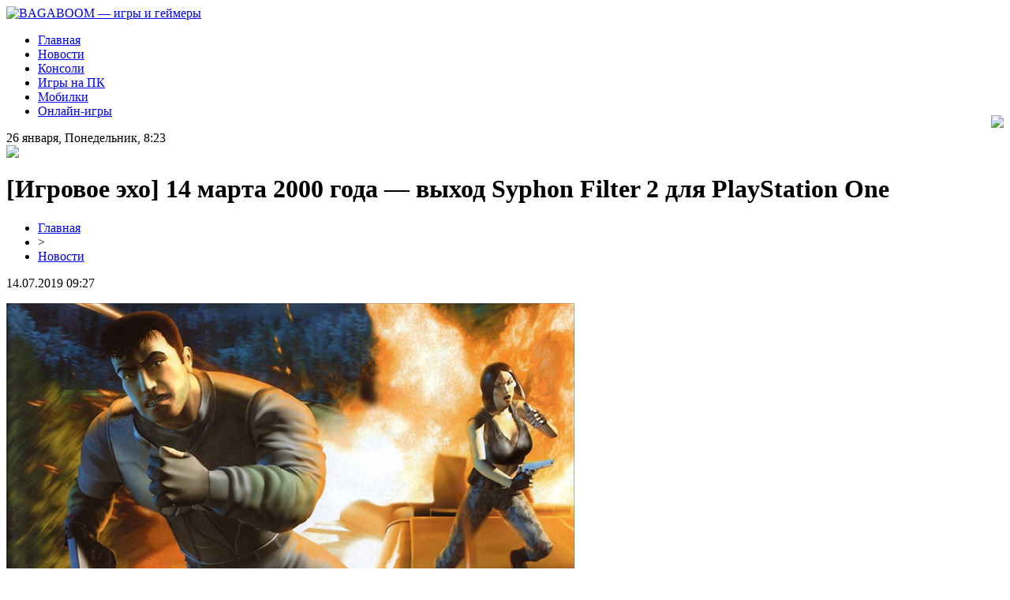

--- FILE ---
content_type: text/html; charset=UTF-8
request_url: http://www.bagaboom.ru/igrovoe-eho-14-marta-2000-goda-vyhod-syphon-filter-2-dlya-playstation-one/
body_size: 7266
content:
<!DOCTYPE html PUBLIC "-//W3C//DTD XHTML 1.0 Transitional//EN" "http://www.w3.org/TR/xhtml1/DTD/xhtml1-transitional.dtd">
<html xmlns="http://www.w3.org/1999/xhtml">
<head>
<meta http-equiv="Content-Type" content="text/html; charset=utf-8" />

<title>[Игровое эхо] 14 марта 2000 года — выход Syphon Filter 2 для PlayStation One</title>
<meta name="description" content="Сегодня свой 19-летний юбилей отмечает любимая многими владельцами PlayStation One шпионская игра Syphon Filter 2, разработанная студией Eidetic, сегодня более известной как Sony Bend Studio." />
<meta name="keywords" content="Игровое, эхо, марта, года, выход, Syphon, Filter, для, PlayStation, One" />

<link rel="Shortcut Icon" href="http://www.bagaboom.ru/favicon.png" type="image/x-icon" />
<link rel="stylesheet" href="http://www.bagaboom.ru/wp-content/themes/site/style.css" type="text/css" />
<link href='http://fonts.googleapis.com/css?family=Cuprum:400,400italic&subset=cyrillic' rel='stylesheet' type='text/css'><meta name='robots' content='max-image-preview:large' />
<style id='classic-theme-styles-inline-css' type='text/css'>
/*! This file is auto-generated */
.wp-block-button__link{color:#fff;background-color:#32373c;border-radius:9999px;box-shadow:none;text-decoration:none;padding:calc(.667em + 2px) calc(1.333em + 2px);font-size:1.125em}.wp-block-file__button{background:#32373c;color:#fff;text-decoration:none}
</style>
<style id='global-styles-inline-css' type='text/css'>
body{--wp--preset--color--black: #000000;--wp--preset--color--cyan-bluish-gray: #abb8c3;--wp--preset--color--white: #ffffff;--wp--preset--color--pale-pink: #f78da7;--wp--preset--color--vivid-red: #cf2e2e;--wp--preset--color--luminous-vivid-orange: #ff6900;--wp--preset--color--luminous-vivid-amber: #fcb900;--wp--preset--color--light-green-cyan: #7bdcb5;--wp--preset--color--vivid-green-cyan: #00d084;--wp--preset--color--pale-cyan-blue: #8ed1fc;--wp--preset--color--vivid-cyan-blue: #0693e3;--wp--preset--color--vivid-purple: #9b51e0;--wp--preset--gradient--vivid-cyan-blue-to-vivid-purple: linear-gradient(135deg,rgba(6,147,227,1) 0%,rgb(155,81,224) 100%);--wp--preset--gradient--light-green-cyan-to-vivid-green-cyan: linear-gradient(135deg,rgb(122,220,180) 0%,rgb(0,208,130) 100%);--wp--preset--gradient--luminous-vivid-amber-to-luminous-vivid-orange: linear-gradient(135deg,rgba(252,185,0,1) 0%,rgba(255,105,0,1) 100%);--wp--preset--gradient--luminous-vivid-orange-to-vivid-red: linear-gradient(135deg,rgba(255,105,0,1) 0%,rgb(207,46,46) 100%);--wp--preset--gradient--very-light-gray-to-cyan-bluish-gray: linear-gradient(135deg,rgb(238,238,238) 0%,rgb(169,184,195) 100%);--wp--preset--gradient--cool-to-warm-spectrum: linear-gradient(135deg,rgb(74,234,220) 0%,rgb(151,120,209) 20%,rgb(207,42,186) 40%,rgb(238,44,130) 60%,rgb(251,105,98) 80%,rgb(254,248,76) 100%);--wp--preset--gradient--blush-light-purple: linear-gradient(135deg,rgb(255,206,236) 0%,rgb(152,150,240) 100%);--wp--preset--gradient--blush-bordeaux: linear-gradient(135deg,rgb(254,205,165) 0%,rgb(254,45,45) 50%,rgb(107,0,62) 100%);--wp--preset--gradient--luminous-dusk: linear-gradient(135deg,rgb(255,203,112) 0%,rgb(199,81,192) 50%,rgb(65,88,208) 100%);--wp--preset--gradient--pale-ocean: linear-gradient(135deg,rgb(255,245,203) 0%,rgb(182,227,212) 50%,rgb(51,167,181) 100%);--wp--preset--gradient--electric-grass: linear-gradient(135deg,rgb(202,248,128) 0%,rgb(113,206,126) 100%);--wp--preset--gradient--midnight: linear-gradient(135deg,rgb(2,3,129) 0%,rgb(40,116,252) 100%);--wp--preset--font-size--small: 13px;--wp--preset--font-size--medium: 20px;--wp--preset--font-size--large: 36px;--wp--preset--font-size--x-large: 42px;--wp--preset--spacing--20: 0.44rem;--wp--preset--spacing--30: 0.67rem;--wp--preset--spacing--40: 1rem;--wp--preset--spacing--50: 1.5rem;--wp--preset--spacing--60: 2.25rem;--wp--preset--spacing--70: 3.38rem;--wp--preset--spacing--80: 5.06rem;--wp--preset--shadow--natural: 6px 6px 9px rgba(0, 0, 0, 0.2);--wp--preset--shadow--deep: 12px 12px 50px rgba(0, 0, 0, 0.4);--wp--preset--shadow--sharp: 6px 6px 0px rgba(0, 0, 0, 0.2);--wp--preset--shadow--outlined: 6px 6px 0px -3px rgba(255, 255, 255, 1), 6px 6px rgba(0, 0, 0, 1);--wp--preset--shadow--crisp: 6px 6px 0px rgba(0, 0, 0, 1);}:where(.is-layout-flex){gap: 0.5em;}:where(.is-layout-grid){gap: 0.5em;}body .is-layout-flex{display: flex;}body .is-layout-flex{flex-wrap: wrap;align-items: center;}body .is-layout-flex > *{margin: 0;}body .is-layout-grid{display: grid;}body .is-layout-grid > *{margin: 0;}:where(.wp-block-columns.is-layout-flex){gap: 2em;}:where(.wp-block-columns.is-layout-grid){gap: 2em;}:where(.wp-block-post-template.is-layout-flex){gap: 1.25em;}:where(.wp-block-post-template.is-layout-grid){gap: 1.25em;}.has-black-color{color: var(--wp--preset--color--black) !important;}.has-cyan-bluish-gray-color{color: var(--wp--preset--color--cyan-bluish-gray) !important;}.has-white-color{color: var(--wp--preset--color--white) !important;}.has-pale-pink-color{color: var(--wp--preset--color--pale-pink) !important;}.has-vivid-red-color{color: var(--wp--preset--color--vivid-red) !important;}.has-luminous-vivid-orange-color{color: var(--wp--preset--color--luminous-vivid-orange) !important;}.has-luminous-vivid-amber-color{color: var(--wp--preset--color--luminous-vivid-amber) !important;}.has-light-green-cyan-color{color: var(--wp--preset--color--light-green-cyan) !important;}.has-vivid-green-cyan-color{color: var(--wp--preset--color--vivid-green-cyan) !important;}.has-pale-cyan-blue-color{color: var(--wp--preset--color--pale-cyan-blue) !important;}.has-vivid-cyan-blue-color{color: var(--wp--preset--color--vivid-cyan-blue) !important;}.has-vivid-purple-color{color: var(--wp--preset--color--vivid-purple) !important;}.has-black-background-color{background-color: var(--wp--preset--color--black) !important;}.has-cyan-bluish-gray-background-color{background-color: var(--wp--preset--color--cyan-bluish-gray) !important;}.has-white-background-color{background-color: var(--wp--preset--color--white) !important;}.has-pale-pink-background-color{background-color: var(--wp--preset--color--pale-pink) !important;}.has-vivid-red-background-color{background-color: var(--wp--preset--color--vivid-red) !important;}.has-luminous-vivid-orange-background-color{background-color: var(--wp--preset--color--luminous-vivid-orange) !important;}.has-luminous-vivid-amber-background-color{background-color: var(--wp--preset--color--luminous-vivid-amber) !important;}.has-light-green-cyan-background-color{background-color: var(--wp--preset--color--light-green-cyan) !important;}.has-vivid-green-cyan-background-color{background-color: var(--wp--preset--color--vivid-green-cyan) !important;}.has-pale-cyan-blue-background-color{background-color: var(--wp--preset--color--pale-cyan-blue) !important;}.has-vivid-cyan-blue-background-color{background-color: var(--wp--preset--color--vivid-cyan-blue) !important;}.has-vivid-purple-background-color{background-color: var(--wp--preset--color--vivid-purple) !important;}.has-black-border-color{border-color: var(--wp--preset--color--black) !important;}.has-cyan-bluish-gray-border-color{border-color: var(--wp--preset--color--cyan-bluish-gray) !important;}.has-white-border-color{border-color: var(--wp--preset--color--white) !important;}.has-pale-pink-border-color{border-color: var(--wp--preset--color--pale-pink) !important;}.has-vivid-red-border-color{border-color: var(--wp--preset--color--vivid-red) !important;}.has-luminous-vivid-orange-border-color{border-color: var(--wp--preset--color--luminous-vivid-orange) !important;}.has-luminous-vivid-amber-border-color{border-color: var(--wp--preset--color--luminous-vivid-amber) !important;}.has-light-green-cyan-border-color{border-color: var(--wp--preset--color--light-green-cyan) !important;}.has-vivid-green-cyan-border-color{border-color: var(--wp--preset--color--vivid-green-cyan) !important;}.has-pale-cyan-blue-border-color{border-color: var(--wp--preset--color--pale-cyan-blue) !important;}.has-vivid-cyan-blue-border-color{border-color: var(--wp--preset--color--vivid-cyan-blue) !important;}.has-vivid-purple-border-color{border-color: var(--wp--preset--color--vivid-purple) !important;}.has-vivid-cyan-blue-to-vivid-purple-gradient-background{background: var(--wp--preset--gradient--vivid-cyan-blue-to-vivid-purple) !important;}.has-light-green-cyan-to-vivid-green-cyan-gradient-background{background: var(--wp--preset--gradient--light-green-cyan-to-vivid-green-cyan) !important;}.has-luminous-vivid-amber-to-luminous-vivid-orange-gradient-background{background: var(--wp--preset--gradient--luminous-vivid-amber-to-luminous-vivid-orange) !important;}.has-luminous-vivid-orange-to-vivid-red-gradient-background{background: var(--wp--preset--gradient--luminous-vivid-orange-to-vivid-red) !important;}.has-very-light-gray-to-cyan-bluish-gray-gradient-background{background: var(--wp--preset--gradient--very-light-gray-to-cyan-bluish-gray) !important;}.has-cool-to-warm-spectrum-gradient-background{background: var(--wp--preset--gradient--cool-to-warm-spectrum) !important;}.has-blush-light-purple-gradient-background{background: var(--wp--preset--gradient--blush-light-purple) !important;}.has-blush-bordeaux-gradient-background{background: var(--wp--preset--gradient--blush-bordeaux) !important;}.has-luminous-dusk-gradient-background{background: var(--wp--preset--gradient--luminous-dusk) !important;}.has-pale-ocean-gradient-background{background: var(--wp--preset--gradient--pale-ocean) !important;}.has-electric-grass-gradient-background{background: var(--wp--preset--gradient--electric-grass) !important;}.has-midnight-gradient-background{background: var(--wp--preset--gradient--midnight) !important;}.has-small-font-size{font-size: var(--wp--preset--font-size--small) !important;}.has-medium-font-size{font-size: var(--wp--preset--font-size--medium) !important;}.has-large-font-size{font-size: var(--wp--preset--font-size--large) !important;}.has-x-large-font-size{font-size: var(--wp--preset--font-size--x-large) !important;}
.wp-block-navigation a:where(:not(.wp-element-button)){color: inherit;}
:where(.wp-block-post-template.is-layout-flex){gap: 1.25em;}:where(.wp-block-post-template.is-layout-grid){gap: 1.25em;}
:where(.wp-block-columns.is-layout-flex){gap: 2em;}:where(.wp-block-columns.is-layout-grid){gap: 2em;}
.wp-block-pullquote{font-size: 1.5em;line-height: 1.6;}
</style>
<script type="text/javascript" id="wp-postviews-cache-js-extra">
/* <![CDATA[ */
var viewsCacheL10n = {"admin_ajax_url":"http:\/\/www.bagaboom.ru\/wp-admin\/admin-ajax.php","post_id":"2027"};
/* ]]> */
</script>
<script type="text/javascript" src="http://www.bagaboom.ru/wp-content/plugins/post-views-counter-x/postviews-cache.js?ver=6.5.5" id="wp-postviews-cache-js"></script>
<link rel="canonical" href="http://www.bagaboom.ru/igrovoe-eho-14-marta-2000-goda-vyhod-syphon-filter-2-dlya-playstation-one/" />
<link rel="alternate" type="application/json+oembed" href="http://www.bagaboom.ru/wp-json/oembed/1.0/embed?url=http%3A%2F%2Fwww.bagaboom.ru%2Figrovoe-eho-14-marta-2000-goda-vyhod-syphon-filter-2-dlya-playstation-one%2F" />
<link rel="alternate" type="text/xml+oembed" href="http://www.bagaboom.ru/wp-json/oembed/1.0/embed?url=http%3A%2F%2Fwww.bagaboom.ru%2Figrovoe-eho-14-marta-2000-goda-vyhod-syphon-filter-2-dlya-playstation-one%2F&#038;format=xml" />
</head>

<body>

<div id="headmid">
	<div id="headmidleft">
		<a href="http://www.bagaboom.ru/" title="BAGABOOM &#8212; игры и геймеры"><img src="http://www.bagaboom.ru/wp-content/themes/site/images/logo.png" alt="BAGABOOM &#8212; игры и геймеры" /></a>
	</div>
	<div id="headmidright">
		<ul>
		<li><a href="http://www.bagaboom.ru" class="current">Главная</a></li>
		<li><a href="http://www.bagaboom.ru/newsa/">Новости</a></li>
		<li><a href="http://www.bagaboom.ru/index.php?s=консол">Консоли</a></li>
		<li><a href="http://www.bagaboom.ru/index.php?s=пк">Игры на ПК</a></li>
		<li><a href="http://www.bagaboom.ru/index.php?s=мобил">Мобилки</a></li>
		<li><a href="http://www.bagaboom.ru/index.php?s=онлайн">Онлайн-игры</a></li>
		</ul>
		
		<div style="float:right;margin-top:-20px;"><img src="http://www.bagaboom.ru/wp-content/themes/site/images/16.png" /></div>
	</div>
</div>



<div id="main">
<div id="content">

<div id="conline">
	<div class="conlinel">26 января, Понедельник, 8:23</div>
	<div class="conliner"><img src="http://www.bagaboom.ru/wp-content/themes/site/images/kurs.png" /></div>
</div>

<div id="mainnews">


	<h1>[Игровое эхо] 14 марта 2000 года — выход Syphon Filter 2 для PlayStation One</h1>
	<div class="inlenta">
		<div id="breadcrumb"><ul><li><a href="http://www.bagaboom.ru">Главная</a></li><li>&gt;</li><li><a href="http://www.bagaboom.ru/newsa/">Новости</a></li></ul></div>		<div id="datecont">14.07.2019 09:27</div>
	</div>
			
	<div id="samtext">
						<p><img src="http://www.bagaboom.ru/wp-content/uploads/2019/05/427562c7e2b126676d0106cca6dae1fe.jpg" alt="[Игровое эхо] 14 марта 2000 года — выход Syphon Filter 2 для PlayStation One" title="[Игровое эхо] 14 марта 2000 года — выход Syphon Filter 2 для PlayStation One" /></p>			
<p>Сегодня свой 19-летний юбилей отмечает любимая многими владельцами PlayStation One шпионская игра Syphon Filter 2, разработанная студией Eidetic, сегодня более известной как Sony Bend Studio. Всё верно, той самой, что готовится выпустить игру Days Gone 26 апреля 2019 года на PlayStation 4, и несколько дней тому отправила мастер-диск с ней в печать. Серия Syphon Filter, созданная этими разработчиками, в своё время обрела культовый статус среди любителей военных шпионских боевиков, и вполне заслуженно, хоть не все её релизы были крутыми.<br />Однако вторая часть доставляла, как говорится, не по-детски, и сегодня располагает очень заслуженным средним баллов в 81,5% на агрегаторе GameRankings, а портал IGN, в конце 90-х и начале 00-х один из основных ресурсов для геймеров по обе стороны «железного занавеса», оценил проект на 89 баллов. Хотя рядом возник портал GameSpot, не менее культовый среди ранних геймеров в наших «интернетах», оценил игру заметно ниже, всего на 66 баллов. Так у автора что-то пошло не так.</p>
<p><img decoding="async" src="http://gamesnice.ru/wp-content/uploads/2019/03/e3ba8add8c992e98da52e300b5c6849a.jpg" alt="[Игровое эхо] 14 марта 2000 года — выход Syphon Filter 2 для PlayStation One" title="[Игровое эхо] 14 марта 2000 года — выход Syphon Filter 2 для PlayStation One"/> <img decoding="async" src="http://gamesnice.ru/wp-content/uploads/2019/03/3ba566345ea1fee417e9b55c11a0bd62.jpg" alt="[Игровое эхо] 14 марта 2000 года — выход Syphon Filter 2 для PlayStation One" title="[Игровое эхо] 14 марта 2000 года — выход Syphon Filter 2 для PlayStation One"/> <img decoding="async" src="http://gamesnice.ru/wp-content/uploads/2019/03/ad3f8e686f9672b91a25fa9882607094.jpg" alt="[Игровое эхо] 14 марта 2000 года — выход Syphon Filter 2 для PlayStation One" title="[Игровое эхо] 14 марта 2000 года — выход Syphon Filter 2 для PlayStation One"/><br />Средним эпизодом вдохновлялся один Гений при разработке V-части своей игры… <br />События Syphon Filter 2 развиваются спустя несколько часов после первой игры, а наши герои — Габриэль Логан и Лянь Син, стали целями Агентства. Причиной тому стали, как это обычно бывает в шпионских боевиках, «лишние знания». Бойцы прознали о связи Агентства с биологическим оружием под названием «Сифон Фильтр», особым вирусом, способном на генетическом уровне программироваться на поражение определённой группы людей.<br /><img decoding="async" src="http://gamesnice.ru/wp-content/uploads/2019/03/655a9e5f6d171e1a2f2f59dab36dc5ca.jpg" alt="[Игровое эхо] 14 марта 2000 года — выход Syphon Filter 2 для PlayStation One" title="[Игровое эхо] 14 марта 2000 года — выход Syphon Filter 2 для PlayStation One"/> <img decoding="async" src="http://gamesnice.ru/wp-content/uploads/2019/03/a59874fa441da36419ea195b90f3e697.jpg" alt="[Игровое эхо] 14 марта 2000 года — выход Syphon Filter 2 для PlayStation One" title="[Игровое эхо] 14 марта 2000 года — выход Syphon Filter 2 для PlayStation One"/> <img decoding="async" src="http://gamesnice.ru/wp-content/uploads/2019/03/2953cb3507deda1a276b069e6648c4cf.jpg" alt="[Игровое эхо] 14 марта 2000 года — выход Syphon Filter 2 для PlayStation One" title="[Игровое эхо] 14 марта 2000 года — выход Syphon Filter 2 для PlayStation One"/><br /><img decoding="async" src="http://gamesnice.ru/wp-content/uploads/2019/03/44e9af3ccccf7c40a560263fc23d18cf.jpg" alt="[Игровое эхо] 14 марта 2000 года — выход Syphon Filter 2 для PlayStation One" title="[Игровое эхо] 14 марта 2000 года — выход Syphon Filter 2 для PlayStation One"/> <img decoding="async" src="http://gamesnice.ru/wp-content/uploads/2019/03/560afcbbae237cca7ba0401a6529cb64.jpg" alt="[Игровое эхо] 14 марта 2000 года — выход Syphon Filter 2 для PlayStation One" title="[Игровое эхо] 14 марта 2000 года — выход Syphon Filter 2 для PlayStation One"/> <img decoding="async" src="http://gamesnice.ru/wp-content/uploads/2019/03/245fc8f2f5d6b1310a8760e5ffa9a864.jpg" alt="[Игровое эхо] 14 марта 2000 года — выход Syphon Filter 2 для PlayStation One" title="[Игровое эхо] 14 марта 2000 года — выход Syphon Filter 2 для PlayStation One"/> <br />Занимательно, что новый сюжет поставлен на ровно тот же движок и игровой процесс, которые были в первой части серии, вышедшей годом ранее. Перед нами был трёхмерный боевик от третьего лица, в котором мы могли скрытно и не очень исследовать разнообразные локации и уничтожать противников. Опять же, скрытно или громко, всполошив округу и подняв тревогу. Как и положено шпионскому боевику тех лет, в игре был радар и датчик опасности, а вооружение в основном состояло из основанных на реальных образцах стволов. Иногда, в зависимости от оружия, камера могла переключиться с третьего на первое лицо.<br />Однако несмотря на возможность прохождения игры в духе Джона Рэмбо из второго и третьего фильмов, Syphon Filter 2, как и предшественница, больше приветствовала скрытный стиль устранения противников, как делал Рэмбо в «Первой крови» (особенно книге). Но приветствовать — это одно, а реалии игры и локаций — совершенно другое. Создав основу для стелс-экшена, разработчики слишком много локаций нашпиговали противниками так, что большинство игры проходило в активных перестрелках, вместо скрытного и планомерного уничтожения врагов. Мне кажется, разработчики Left Alive немного вдохновились этим не самым верным подходом.<br /><img decoding="async" src="http://gamesnice.ru/wp-content/uploads/2019/03/573d52096297baae45e9fce380eb75a2.jpg" alt="[Игровое эхо] 14 марта 2000 года — выход Syphon Filter 2 для PlayStation One" title="[Игровое эхо] 14 марта 2000 года — выход Syphon Filter 2 для PlayStation One"/> <br />Новшеством в Syphon Filter 2 была сетевая игра, в которой можно было выбирать персонажей и устраивать соревновательные матчи. Причём на выбор давались и те герои, что пали смертью храбрых (и не очень) в первой части серии. Также здесь были доступны карты, отсутствовавшие в однопользовательском режиме, что добавляло интриги в сетевое противостояние. После Syphon Filter 2 идеи серии развивались её в четырёх сиквелах, последние из которых были выпущены уже Bend Studio на PlayStation Portable, и являлись одними из лучших боевиков на системе. Но о всех них поговорим в будущих «Эхо»!</p>
		
			</div>	

<div id="alsor">
<p><img src="http://www.bagaboom.ru/wp-content/themes/site/images/li.png" width="6" height="9" style="margin-right:6px;" /><a href="http://www.bagaboom.ru/kakie-byvayut-bonusy-oka/">Какие бывают бонусы онлайн казино</a></p>
<p><img src="http://www.bagaboom.ru/wp-content/themes/site/images/li.png" width="6" height="9" style="margin-right:6px;" /><a href="http://www.bagaboom.ru/igrovaya-ekosistema-kupikod-vash-luchshij-pomoshhnik/">Игровая экосистема Kupikod: ваш лучший помощник</a></p>
<p><img src="http://www.bagaboom.ru/wp-content/themes/site/images/li.png" width="6" height="9" style="margin-right:6px;" /><a href="http://www.bagaboom.ru/zajmy-evolyucziya-podhodov-i-czifrovye-trendy/">Займы: Эволюция подходов и цифровые тренды</a></p>
<p><img src="http://www.bagaboom.ru/wp-content/themes/site/images/li.png" width="6" height="9" style="margin-right:6px;" /><a href="http://www.bagaboom.ru/neveroyatnye-vozmozhnosti-kart-dlya-slozhnyh-situaczij/">Невероятные возможности карт для сложных ситуаций</a></p>
<p><img src="http://www.bagaboom.ru/wp-content/themes/site/images/li.png" width="6" height="9" style="margin-right:6px;" /><a href="http://www.bagaboom.ru/gde-mozhno-vygodno-i-bezopasno-kupit-chity-dlya-arena-breakout-infinite/">Где можно выгодно и безопасно купить читы для Arena Breakout: Infinite?</a></p>
</div>



</div>

</div>

<div id="sidebar">
	<div class="sidka">
	
		<div class="sideima">
								<a href="http://www.bagaboom.ru/kakie-byvayut-bonusy-oka/"><img src="http://www.bagaboom.ru/wp-content/uploads/2026/01/img_0954.jpeg" width="280" height="180" align="left" /></a>
						<p><span>Новость дня</span><br/><a href="http://www.bagaboom.ru/kakie-byvayut-bonusy-oka/">Какие бывают бонусы онлайн казино</a></p>
				</div>

		
	
		<div class="sideother">
		<div class="uko">Лента публикаций</div>
											<p><img src="http://www.bagaboom.ru/wp-content/themes/site/images/lik.png" style="float:left;margin-top:8px;margin-right:6px;" /> <a href="http://www.bagaboom.ru/igrovaya-ekosistema-kupikod-vash-luchshij-pomoshhnik/">Игровая экосистема Kupikod: ваш лучший помощник</a></p>
									<p><img src="http://www.bagaboom.ru/wp-content/themes/site/images/lik.png" style="float:left;margin-top:8px;margin-right:6px;" /> <a href="http://www.bagaboom.ru/zajmy-evolyucziya-podhodov-i-czifrovye-trendy/">Займы: Эволюция подходов и цифровые тренды</a></p>
									<p><img src="http://www.bagaboom.ru/wp-content/themes/site/images/lik.png" style="float:left;margin-top:8px;margin-right:6px;" /> <a href="http://www.bagaboom.ru/neveroyatnye-vozmozhnosti-kart-dlya-slozhnyh-situaczij/">Невероятные возможности карт для сложных ситуаций</a></p>
									<p><img src="http://www.bagaboom.ru/wp-content/themes/site/images/lik.png" style="float:left;margin-top:8px;margin-right:6px;" /> <a href="http://www.bagaboom.ru/gde-mozhno-vygodno-i-bezopasno-kupit-chity-dlya-arena-breakout-infinite/">Где можно выгодно и безопасно купить читы для Arena Breakout: Infinite?</a></p>
									<p><img src="http://www.bagaboom.ru/wp-content/themes/site/images/lik.png" style="float:left;margin-top:8px;margin-right:6px;" /> <a href="http://www.bagaboom.ru/lingvanota-perevod-lichnyh-i-biznes-dokumentov-s-notarialnym-zavereniem/">ЛингваНота – перевод личных и бизнес документов с нотариальным заверением</a></p>
									<p><img src="http://www.bagaboom.ru/wp-content/themes/site/images/lik.png" style="float:left;margin-top:8px;margin-right:6px;" /> <a href="http://www.bagaboom.ru/lucky-jet-zahvatyvayushhaya-krash-igra-ot-1win/">Lucky Jet: захватывающая краш-игра от 1Win</a></p>
									<p><img src="http://www.bagaboom.ru/wp-content/themes/site/images/lik.png" style="float:left;margin-top:8px;margin-right:6px;" /> <a href="http://www.bagaboom.ru/motopompy-vedushhih-proizvoditelej-v-magazine-ryvok/">Мотопомпы ведущих производителей в магазине Рывок</a></p>
									<p><img src="http://www.bagaboom.ru/wp-content/themes/site/images/lik.png" style="float:left;margin-top:8px;margin-right:6px;" /> <a href="http://www.bagaboom.ru/skripty-i-bindy-udobstvo-ili-chiterstvo/">Скрипты и бинды: удобство или читерство</a></p>
									<p><img src="http://www.bagaboom.ru/wp-content/themes/site/images/lik.png" style="float:left;margin-top:8px;margin-right:6px;" /> <a href="http://www.bagaboom.ru/igry-na-playstation-vash-gid-v-mire-razvlechenij/">Игры на PlayStation: Ваш гид в мире развлечений</a></p>
						
					<p><img src="http://www.bagaboom.ru/wp-content/themes/site/images/lik.png" style="float:left;margin-top:8px;margin-right:6px;" /> <a href="http://www.bagaboom.ru/kakie-byvayut-bonusy-oka/">Какие бывают бонусы онлайн казино</a></p>
					<p><img src="http://www.bagaboom.ru/wp-content/themes/site/images/lik.png" style="float:left;margin-top:8px;margin-right:6px;" /> <a href="http://www.bagaboom.ru/igrovaya-ekosistema-kupikod-vash-luchshij-pomoshhnik/">Игровая экосистема Kupikod: ваш лучший помощник</a></p>
					<p><img src="http://www.bagaboom.ru/wp-content/themes/site/images/lik.png" style="float:left;margin-top:8px;margin-right:6px;" /> <a href="http://www.bagaboom.ru/zajmy-evolyucziya-podhodov-i-czifrovye-trendy/">Займы: Эволюция подходов и цифровые тренды</a></p>
					
			<p><img src="http://www.bagaboom.ru/wp-content/themes/site/images/lik.png" style="float:left;margin-top:8px;margin-right:6px;" /> <a href="http://www.bagaboom.ru/reports.html">Отчеты по Википедии</a></p>
		</div>
		
		<div class="citata"style="text-align:center;margin-top:15px;margin-bottom:15px;"><img src="http://www.bagaboom.ru/wp-content/themes/site/images/app.png" /></div>
	</div>


</div>
</div>


<div id="footmenu">
	<ul>
		<li><a href="http://www.bagaboom.ru">Главная</a></li>
		<li><a href="http://www.bagaboom.ru/newsa/">Новости</a></li>
		<li><a href="http://www.bagaboom.ru/index.php?s=консол">Консоли</a></li>
		<li><a href="http://www.bagaboom.ru/index.php?s=пк">Игры на ПК</a></li>
		<li><a href="http://www.bagaboom.ru/index.php?s=мобил">Мобилки</a></li>
		<li><a href="http://www.bagaboom.ru/index.php?s=онлайн">Онлайн-игры</a></li>
		<li><a href="http://www.bagaboom.ru/lenta/">Лента</a></li>
	</ul>
</div>

<div id="footfoot">
	<div class="footleft">
		2026 &copy; "<a href="http://www.bagaboom.ru/">BAGABOOM &#8212; игры и геймеры</a>". Все права защищены.
	</div>
	<div class="footright">
		<img src="http://1by.by/mails/bagaboomru.png" /> | <a href="http://www.bagaboom.ru/sitemap.xml">Карта сайта</a> | <a href="http://www.bagaboom.ru/sitemapx.xml">SM</a>
	</div>
</div>

<!--noindex-->
<img src="https://mc.yandex.ru/watch/53678785" style="position:absolute; left:-9999px;" alt="" /><!--/noindex-->

</body>

</html>